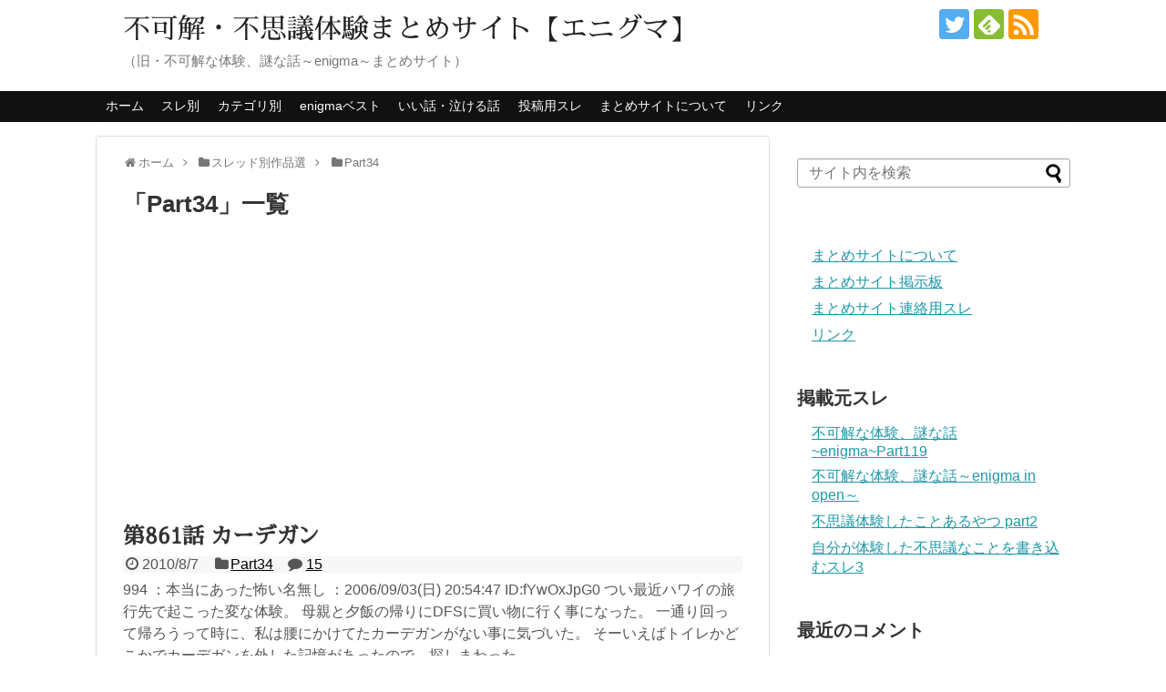

--- FILE ---
content_type: text/html; charset=UTF-8
request_url: https://enigma2.ahoseek.com/category/thread/part34/
body_size: 67536
content:
<!DOCTYPE html>
<html lang="ja">
<head>
<meta charset="UTF-8">
  <meta name="viewport" content="width=1280, maximum-scale=1, user-scalable=yes">
<link rel="alternate" type="application/rss+xml" title="不可解・不思議体験まとめサイト【エニグマ】 RSS Feed" href="https://enigma2.ahoseek.com/feed/" />
<link rel="pingback" href="https://enigma2.ahoseek.com/xmlrpc.php" />
<meta name="description" content="「Part34」の記事一覧です。" />
<meta name="keywords" content="Part34" />
<!-- OGP -->
<meta property="og:type" content="website">
<meta property="og:description" content="「Part34」の記事一覧です。">
<meta property="og:title" content="  Part34 | 不可解・不思議体験まとめサイト【エニグマ】">
<meta property="og:url" content="https://enigma2.ahoseek.com/category/thread/part34/">
<meta property="og:site_name" content="不可解・不思議体験まとめサイト【エニグマ】">
<meta property="og:locale" content="ja_JP">
<!-- /OGP -->
<!-- Twitter Card -->
<meta name="twitter:card" content="summary">
<meta name="twitter:description" content="「Part34」の記事一覧です。">
<meta name="twitter:title" content="  Part34 | 不可解・不思議体験まとめサイト【エニグマ】">
<meta name="twitter:url" content="https://enigma2.ahoseek.com/category/thread/part34/">
<meta name="twitter:domain" content="enigma2.ahoseek.com">
<meta name="twitter:creator" content="@ahoseek">
<meta name="twitter:site" content="@ahoseek">
<!-- /Twitter Card -->


<!-- MapPress Easy Google Maps Version:2.92.1 (https://www.mappresspro.com) -->
<title>Part34  |  不可解・不思議体験まとめサイト【エニグマ】</title>
<meta name='robots' content='max-image-preview:large' />
<link rel='dns-prefetch' href='//www.googletagmanager.com' />
<link rel='dns-prefetch' href='//pagead2.googlesyndication.com' />
<link rel="alternate" type="application/rss+xml" title="不可解・不思議体験まとめサイト【エニグマ】 &raquo; フィード" href="https://enigma2.ahoseek.com/feed/" />
<link rel="alternate" type="application/rss+xml" title="不可解・不思議体験まとめサイト【エニグマ】 &raquo; コメントフィード" href="https://enigma2.ahoseek.com/comments/feed/" />
<link rel="alternate" type="application/rss+xml" title="不可解・不思議体験まとめサイト【エニグマ】 &raquo; Part34 カテゴリーのフィード" href="https://enigma2.ahoseek.com/category/thread/part34/feed/" />
<script type="text/javascript">
/* <![CDATA[ */
window._wpemojiSettings = {"baseUrl":"https:\/\/s.w.org\/images\/core\/emoji\/15.0.3\/72x72\/","ext":".png","svgUrl":"https:\/\/s.w.org\/images\/core\/emoji\/15.0.3\/svg\/","svgExt":".svg","source":{"concatemoji":"https:\/\/enigma2.ahoseek.com\/wp-includes\/js\/wp-emoji-release.min.js?ver=6.6.4"}};
/*! This file is auto-generated */
!function(i,n){var o,s,e;function c(e){try{var t={supportTests:e,timestamp:(new Date).valueOf()};sessionStorage.setItem(o,JSON.stringify(t))}catch(e){}}function p(e,t,n){e.clearRect(0,0,e.canvas.width,e.canvas.height),e.fillText(t,0,0);var t=new Uint32Array(e.getImageData(0,0,e.canvas.width,e.canvas.height).data),r=(e.clearRect(0,0,e.canvas.width,e.canvas.height),e.fillText(n,0,0),new Uint32Array(e.getImageData(0,0,e.canvas.width,e.canvas.height).data));return t.every(function(e,t){return e===r[t]})}function u(e,t,n){switch(t){case"flag":return n(e,"\ud83c\udff3\ufe0f\u200d\u26a7\ufe0f","\ud83c\udff3\ufe0f\u200b\u26a7\ufe0f")?!1:!n(e,"\ud83c\uddfa\ud83c\uddf3","\ud83c\uddfa\u200b\ud83c\uddf3")&&!n(e,"\ud83c\udff4\udb40\udc67\udb40\udc62\udb40\udc65\udb40\udc6e\udb40\udc67\udb40\udc7f","\ud83c\udff4\u200b\udb40\udc67\u200b\udb40\udc62\u200b\udb40\udc65\u200b\udb40\udc6e\u200b\udb40\udc67\u200b\udb40\udc7f");case"emoji":return!n(e,"\ud83d\udc26\u200d\u2b1b","\ud83d\udc26\u200b\u2b1b")}return!1}function f(e,t,n){var r="undefined"!=typeof WorkerGlobalScope&&self instanceof WorkerGlobalScope?new OffscreenCanvas(300,150):i.createElement("canvas"),a=r.getContext("2d",{willReadFrequently:!0}),o=(a.textBaseline="top",a.font="600 32px Arial",{});return e.forEach(function(e){o[e]=t(a,e,n)}),o}function t(e){var t=i.createElement("script");t.src=e,t.defer=!0,i.head.appendChild(t)}"undefined"!=typeof Promise&&(o="wpEmojiSettingsSupports",s=["flag","emoji"],n.supports={everything:!0,everythingExceptFlag:!0},e=new Promise(function(e){i.addEventListener("DOMContentLoaded",e,{once:!0})}),new Promise(function(t){var n=function(){try{var e=JSON.parse(sessionStorage.getItem(o));if("object"==typeof e&&"number"==typeof e.timestamp&&(new Date).valueOf()<e.timestamp+604800&&"object"==typeof e.supportTests)return e.supportTests}catch(e){}return null}();if(!n){if("undefined"!=typeof Worker&&"undefined"!=typeof OffscreenCanvas&&"undefined"!=typeof URL&&URL.createObjectURL&&"undefined"!=typeof Blob)try{var e="postMessage("+f.toString()+"("+[JSON.stringify(s),u.toString(),p.toString()].join(",")+"));",r=new Blob([e],{type:"text/javascript"}),a=new Worker(URL.createObjectURL(r),{name:"wpTestEmojiSupports"});return void(a.onmessage=function(e){c(n=e.data),a.terminate(),t(n)})}catch(e){}c(n=f(s,u,p))}t(n)}).then(function(e){for(var t in e)n.supports[t]=e[t],n.supports.everything=n.supports.everything&&n.supports[t],"flag"!==t&&(n.supports.everythingExceptFlag=n.supports.everythingExceptFlag&&n.supports[t]);n.supports.everythingExceptFlag=n.supports.everythingExceptFlag&&!n.supports.flag,n.DOMReady=!1,n.readyCallback=function(){n.DOMReady=!0}}).then(function(){return e}).then(function(){var e;n.supports.everything||(n.readyCallback(),(e=n.source||{}).concatemoji?t(e.concatemoji):e.wpemoji&&e.twemoji&&(t(e.twemoji),t(e.wpemoji)))}))}((window,document),window._wpemojiSettings);
/* ]]> */
</script>
<link rel='stylesheet' id='simplicity-style-css' href='https://enigma2.ahoseek.com/wp-content/themes/simplicity2/style.css?ver=6.6.4&#038;fver=20210807052035' type='text/css' media='all' />
<link rel='stylesheet' id='responsive-style-css' href='https://enigma2.ahoseek.com/wp-content/themes/simplicity2/css/responsive-pc.css?ver=6.6.4&#038;fver=20210807052035' type='text/css' media='all' />
<link rel='stylesheet' id='skin-style-css' href='https://enigma2.ahoseek.com/wp-content/themes/simplicity2/skins/chic/style.css?ver=6.6.4&#038;fver=20210807052035' type='text/css' media='all' />
<link rel='stylesheet' id='font-awesome-style-css' href='https://enigma2.ahoseek.com/wp-content/themes/simplicity2/webfonts/css/font-awesome.min.css?ver=6.6.4&#038;fver=20210807052035' type='text/css' media='all' />
<link rel='stylesheet' id='icomoon-style-css' href='https://enigma2.ahoseek.com/wp-content/themes/simplicity2/webfonts/icomoon/style.css?ver=6.6.4&#038;fver=20210807052035' type='text/css' media='all' />
<link rel='stylesheet' id='thread-style-css' href='https://enigma2.ahoseek.com/wp-content/themes/simplicity2/css/thread.css?ver=6.6.4&#038;fver=20210807052035' type='text/css' media='all' />
<link rel='stylesheet' id='extension-style-css' href='https://enigma2.ahoseek.com/wp-content/themes/simplicity2/css/extension.css?ver=6.6.4&#038;fver=20210807052035' type='text/css' media='all' />
<style id='extension-style-inline-css' type='text/css'>
#sharebar{margin-left:-120px}.ad-space{text-align:center}ul.snsp li.twitter-page a span{background-color:#55acee}ul.snsp li.facebook-page a span{background-color:#3b5998}ul.snsp li.google-plus-page a span{background-color:#dd4b39}ul.snsp li.instagram-page a span{background-color:#3f729b}ul.snsp li.hatebu-page a span{background-color:#008fde}ul.snsp li.pinterest-page a span{background-color:#cc2127}ul.snsp li.youtube-page a span{background-color:#e52d27}ul.snsp li.flickr-page a span{background-color:#1d1d1b}ul.snsp li.github-page a span{background-color:#24292e}ul.snsp li.line-page a span{background-color:#00c300}ul.snsp li.feedly-page a span{background-color:#87bd33}ul.snsp li.push7-page a span{background-color:#eeac00}ul.snsp li.rss-page a span{background-color:#fe9900}ul.snsp li a:hover{opacity:.7} figure.entry-thumb,.new-entry-thumb,.popular-entry-thumb,.related-entry-thumb{display:none}.widget_new_popular .wpp-thumbnail,.widget_popular_ranking .wpp-thumbnail{display:none}.related-entry-thumbnail .related-entry-thumb{display:block}.entry-card-content,.related-entry-content{margin-left:0}.widget_new_popular ul li::before{display:none}.new-entry,#sidebar ul.wpp-list{padding-left:1em}.new-entry a,#sidebar ul.wpp-list a{color:;text-decoration:underline} .ad-left{float:none;margin-right:0;width:auto}.ad-right{float:none;margin-top:5px;margin-left:0;width:auto} .ad-top-pc{margin-left:0;margin-right:0;width:auto}@media screen and (max-width:639px){.article br{display:block}} body{word-wrap:break-word}
</style>
<link rel='stylesheet' id='print-style-css' href='https://enigma2.ahoseek.com/wp-content/themes/simplicity2/css/print.css?ver=6.6.4&#038;fver=20210807052035' type='text/css' media='print' />
<style id='wp-emoji-styles-inline-css' type='text/css'>

	img.wp-smiley, img.emoji {
		display: inline !important;
		border: none !important;
		box-shadow: none !important;
		height: 1em !important;
		width: 1em !important;
		margin: 0 0.07em !important;
		vertical-align: -0.1em !important;
		background: none !important;
		padding: 0 !important;
	}
</style>
<link rel='stylesheet' id='wp-block-library-css' href='https://enigma2.ahoseek.com/wp-includes/css/dist/block-library/style.min.css?ver=6.6.4' type='text/css' media='all' />
<link rel='stylesheet' id='mappress-leaflet-css' href='https://enigma2.ahoseek.com/wp-content/plugins/mappress-google-maps-for-wordpress/lib/leaflet/leaflet.css?ver=1.7.1&#038;fver=20240910025335' type='text/css' media='all' />
<link rel='stylesheet' id='mappress-css' href='https://enigma2.ahoseek.com/wp-content/plugins/mappress-google-maps-for-wordpress/css/mappress.css?ver=2.92.1&#038;fver=20240910025335' type='text/css' media='all' />
<style id='classic-theme-styles-inline-css' type='text/css'>
/*! This file is auto-generated */
.wp-block-button__link{color:#fff;background-color:#32373c;border-radius:9999px;box-shadow:none;text-decoration:none;padding:calc(.667em + 2px) calc(1.333em + 2px);font-size:1.125em}.wp-block-file__button{background:#32373c;color:#fff;text-decoration:none}
</style>
<style id='global-styles-inline-css' type='text/css'>
:root{--wp--preset--aspect-ratio--square: 1;--wp--preset--aspect-ratio--4-3: 4/3;--wp--preset--aspect-ratio--3-4: 3/4;--wp--preset--aspect-ratio--3-2: 3/2;--wp--preset--aspect-ratio--2-3: 2/3;--wp--preset--aspect-ratio--16-9: 16/9;--wp--preset--aspect-ratio--9-16: 9/16;--wp--preset--color--black: #000000;--wp--preset--color--cyan-bluish-gray: #abb8c3;--wp--preset--color--white: #ffffff;--wp--preset--color--pale-pink: #f78da7;--wp--preset--color--vivid-red: #cf2e2e;--wp--preset--color--luminous-vivid-orange: #ff6900;--wp--preset--color--luminous-vivid-amber: #fcb900;--wp--preset--color--light-green-cyan: #7bdcb5;--wp--preset--color--vivid-green-cyan: #00d084;--wp--preset--color--pale-cyan-blue: #8ed1fc;--wp--preset--color--vivid-cyan-blue: #0693e3;--wp--preset--color--vivid-purple: #9b51e0;--wp--preset--gradient--vivid-cyan-blue-to-vivid-purple: linear-gradient(135deg,rgba(6,147,227,1) 0%,rgb(155,81,224) 100%);--wp--preset--gradient--light-green-cyan-to-vivid-green-cyan: linear-gradient(135deg,rgb(122,220,180) 0%,rgb(0,208,130) 100%);--wp--preset--gradient--luminous-vivid-amber-to-luminous-vivid-orange: linear-gradient(135deg,rgba(252,185,0,1) 0%,rgba(255,105,0,1) 100%);--wp--preset--gradient--luminous-vivid-orange-to-vivid-red: linear-gradient(135deg,rgba(255,105,0,1) 0%,rgb(207,46,46) 100%);--wp--preset--gradient--very-light-gray-to-cyan-bluish-gray: linear-gradient(135deg,rgb(238,238,238) 0%,rgb(169,184,195) 100%);--wp--preset--gradient--cool-to-warm-spectrum: linear-gradient(135deg,rgb(74,234,220) 0%,rgb(151,120,209) 20%,rgb(207,42,186) 40%,rgb(238,44,130) 60%,rgb(251,105,98) 80%,rgb(254,248,76) 100%);--wp--preset--gradient--blush-light-purple: linear-gradient(135deg,rgb(255,206,236) 0%,rgb(152,150,240) 100%);--wp--preset--gradient--blush-bordeaux: linear-gradient(135deg,rgb(254,205,165) 0%,rgb(254,45,45) 50%,rgb(107,0,62) 100%);--wp--preset--gradient--luminous-dusk: linear-gradient(135deg,rgb(255,203,112) 0%,rgb(199,81,192) 50%,rgb(65,88,208) 100%);--wp--preset--gradient--pale-ocean: linear-gradient(135deg,rgb(255,245,203) 0%,rgb(182,227,212) 50%,rgb(51,167,181) 100%);--wp--preset--gradient--electric-grass: linear-gradient(135deg,rgb(202,248,128) 0%,rgb(113,206,126) 100%);--wp--preset--gradient--midnight: linear-gradient(135deg,rgb(2,3,129) 0%,rgb(40,116,252) 100%);--wp--preset--font-size--small: 13px;--wp--preset--font-size--medium: 20px;--wp--preset--font-size--large: 36px;--wp--preset--font-size--x-large: 42px;--wp--preset--spacing--20: 0.44rem;--wp--preset--spacing--30: 0.67rem;--wp--preset--spacing--40: 1rem;--wp--preset--spacing--50: 1.5rem;--wp--preset--spacing--60: 2.25rem;--wp--preset--spacing--70: 3.38rem;--wp--preset--spacing--80: 5.06rem;--wp--preset--shadow--natural: 6px 6px 9px rgba(0, 0, 0, 0.2);--wp--preset--shadow--deep: 12px 12px 50px rgba(0, 0, 0, 0.4);--wp--preset--shadow--sharp: 6px 6px 0px rgba(0, 0, 0, 0.2);--wp--preset--shadow--outlined: 6px 6px 0px -3px rgba(255, 255, 255, 1), 6px 6px rgba(0, 0, 0, 1);--wp--preset--shadow--crisp: 6px 6px 0px rgba(0, 0, 0, 1);}:where(.is-layout-flex){gap: 0.5em;}:where(.is-layout-grid){gap: 0.5em;}body .is-layout-flex{display: flex;}.is-layout-flex{flex-wrap: wrap;align-items: center;}.is-layout-flex > :is(*, div){margin: 0;}body .is-layout-grid{display: grid;}.is-layout-grid > :is(*, div){margin: 0;}:where(.wp-block-columns.is-layout-flex){gap: 2em;}:where(.wp-block-columns.is-layout-grid){gap: 2em;}:where(.wp-block-post-template.is-layout-flex){gap: 1.25em;}:where(.wp-block-post-template.is-layout-grid){gap: 1.25em;}.has-black-color{color: var(--wp--preset--color--black) !important;}.has-cyan-bluish-gray-color{color: var(--wp--preset--color--cyan-bluish-gray) !important;}.has-white-color{color: var(--wp--preset--color--white) !important;}.has-pale-pink-color{color: var(--wp--preset--color--pale-pink) !important;}.has-vivid-red-color{color: var(--wp--preset--color--vivid-red) !important;}.has-luminous-vivid-orange-color{color: var(--wp--preset--color--luminous-vivid-orange) !important;}.has-luminous-vivid-amber-color{color: var(--wp--preset--color--luminous-vivid-amber) !important;}.has-light-green-cyan-color{color: var(--wp--preset--color--light-green-cyan) !important;}.has-vivid-green-cyan-color{color: var(--wp--preset--color--vivid-green-cyan) !important;}.has-pale-cyan-blue-color{color: var(--wp--preset--color--pale-cyan-blue) !important;}.has-vivid-cyan-blue-color{color: var(--wp--preset--color--vivid-cyan-blue) !important;}.has-vivid-purple-color{color: var(--wp--preset--color--vivid-purple) !important;}.has-black-background-color{background-color: var(--wp--preset--color--black) !important;}.has-cyan-bluish-gray-background-color{background-color: var(--wp--preset--color--cyan-bluish-gray) !important;}.has-white-background-color{background-color: var(--wp--preset--color--white) !important;}.has-pale-pink-background-color{background-color: var(--wp--preset--color--pale-pink) !important;}.has-vivid-red-background-color{background-color: var(--wp--preset--color--vivid-red) !important;}.has-luminous-vivid-orange-background-color{background-color: var(--wp--preset--color--luminous-vivid-orange) !important;}.has-luminous-vivid-amber-background-color{background-color: var(--wp--preset--color--luminous-vivid-amber) !important;}.has-light-green-cyan-background-color{background-color: var(--wp--preset--color--light-green-cyan) !important;}.has-vivid-green-cyan-background-color{background-color: var(--wp--preset--color--vivid-green-cyan) !important;}.has-pale-cyan-blue-background-color{background-color: var(--wp--preset--color--pale-cyan-blue) !important;}.has-vivid-cyan-blue-background-color{background-color: var(--wp--preset--color--vivid-cyan-blue) !important;}.has-vivid-purple-background-color{background-color: var(--wp--preset--color--vivid-purple) !important;}.has-black-border-color{border-color: var(--wp--preset--color--black) !important;}.has-cyan-bluish-gray-border-color{border-color: var(--wp--preset--color--cyan-bluish-gray) !important;}.has-white-border-color{border-color: var(--wp--preset--color--white) !important;}.has-pale-pink-border-color{border-color: var(--wp--preset--color--pale-pink) !important;}.has-vivid-red-border-color{border-color: var(--wp--preset--color--vivid-red) !important;}.has-luminous-vivid-orange-border-color{border-color: var(--wp--preset--color--luminous-vivid-orange) !important;}.has-luminous-vivid-amber-border-color{border-color: var(--wp--preset--color--luminous-vivid-amber) !important;}.has-light-green-cyan-border-color{border-color: var(--wp--preset--color--light-green-cyan) !important;}.has-vivid-green-cyan-border-color{border-color: var(--wp--preset--color--vivid-green-cyan) !important;}.has-pale-cyan-blue-border-color{border-color: var(--wp--preset--color--pale-cyan-blue) !important;}.has-vivid-cyan-blue-border-color{border-color: var(--wp--preset--color--vivid-cyan-blue) !important;}.has-vivid-purple-border-color{border-color: var(--wp--preset--color--vivid-purple) !important;}.has-vivid-cyan-blue-to-vivid-purple-gradient-background{background: var(--wp--preset--gradient--vivid-cyan-blue-to-vivid-purple) !important;}.has-light-green-cyan-to-vivid-green-cyan-gradient-background{background: var(--wp--preset--gradient--light-green-cyan-to-vivid-green-cyan) !important;}.has-luminous-vivid-amber-to-luminous-vivid-orange-gradient-background{background: var(--wp--preset--gradient--luminous-vivid-amber-to-luminous-vivid-orange) !important;}.has-luminous-vivid-orange-to-vivid-red-gradient-background{background: var(--wp--preset--gradient--luminous-vivid-orange-to-vivid-red) !important;}.has-very-light-gray-to-cyan-bluish-gray-gradient-background{background: var(--wp--preset--gradient--very-light-gray-to-cyan-bluish-gray) !important;}.has-cool-to-warm-spectrum-gradient-background{background: var(--wp--preset--gradient--cool-to-warm-spectrum) !important;}.has-blush-light-purple-gradient-background{background: var(--wp--preset--gradient--blush-light-purple) !important;}.has-blush-bordeaux-gradient-background{background: var(--wp--preset--gradient--blush-bordeaux) !important;}.has-luminous-dusk-gradient-background{background: var(--wp--preset--gradient--luminous-dusk) !important;}.has-pale-ocean-gradient-background{background: var(--wp--preset--gradient--pale-ocean) !important;}.has-electric-grass-gradient-background{background: var(--wp--preset--gradient--electric-grass) !important;}.has-midnight-gradient-background{background: var(--wp--preset--gradient--midnight) !important;}.has-small-font-size{font-size: var(--wp--preset--font-size--small) !important;}.has-medium-font-size{font-size: var(--wp--preset--font-size--medium) !important;}.has-large-font-size{font-size: var(--wp--preset--font-size--large) !important;}.has-x-large-font-size{font-size: var(--wp--preset--font-size--x-large) !important;}
:where(.wp-block-post-template.is-layout-flex){gap: 1.25em;}:where(.wp-block-post-template.is-layout-grid){gap: 1.25em;}
:where(.wp-block-columns.is-layout-flex){gap: 2em;}:where(.wp-block-columns.is-layout-grid){gap: 2em;}
:root :where(.wp-block-pullquote){font-size: 1.5em;line-height: 1.6;}
</style>
<link rel='stylesheet' id='wp-postratings-css' href='https://enigma2.ahoseek.com/wp-content/plugins/wp-postratings/css/postratings-css.css?ver=1.91.2&#038;fver=20240910025349' type='text/css' media='all' />
<link rel='stylesheet' id='cwp-style-css' href='https://enigma2.ahoseek.com/wp-content/plugins/comments-widget-plus/assets/css/cwp.css?ver=1.3&#038;fver=20221122070113' type='text/css' media='all' />
<link rel='stylesheet' id='slb_core-css' href='https://enigma2.ahoseek.com/wp-content/plugins/simple-lightbox/client/css/app.css?ver=2.9.3&#038;fver=20221122070145' type='text/css' media='all' />
<script type="text/javascript" src="https://enigma2.ahoseek.com/wp-includes/js/jquery/jquery.min.js?ver=3.7.1" id="jquery-core-js"></script>
<script type="text/javascript" src="https://enigma2.ahoseek.com/wp-includes/js/jquery/jquery-migrate.min.js?ver=3.4.1" id="jquery-migrate-js"></script>

<!-- Site Kit によって追加された Google タグ（gtag.js）スニペット -->

<!-- Google アナリティクス スニペット (Site Kit が追加) -->
<script type="text/javascript" src="https://www.googletagmanager.com/gtag/js?id=G-BPBKR4TL7R" id="google_gtagjs-js" async></script>
<script type="text/javascript" id="google_gtagjs-js-after">
/* <![CDATA[ */
window.dataLayer = window.dataLayer || [];function gtag(){dataLayer.push(arguments);}
gtag("set","linker",{"domains":["enigma2.ahoseek.com"]});
gtag("js", new Date());
gtag("set", "developer_id.dZTNiMT", true);
gtag("config", "G-BPBKR4TL7R");
/* ]]> */
</script>

<!-- Site Kit によって追加された終了 Google タグ（gtag.js）スニペット -->
<link rel="Shortcut Icon" type="image/x-icon" href="https://enigma2.ahoseek.com/files/favicon.ico" />
<meta name="generator" content="Site Kit by Google 1.135.0" /><link rel="next" href="https://enigma2.ahoseek.com/category/thread/part34/page/2/" />

<!-- Site Kit が追加した Google AdSense メタタグ -->
<meta name="google-adsense-platform-account" content="ca-host-pub-2644536267352236">
<meta name="google-adsense-platform-domain" content="sitekit.withgoogle.com">
<!-- Site Kit が追加した End Google AdSense メタタグ -->
		<style type="text/css">
			.cwp-li {
				overflow: hidden;
			}

			.cwp-avatar {
				float: left;
				margin-top: .2em;
				margin-right: 1em;
			}

			.cwp-avatar.rounded .avatar {
				border-radius: 50%;
			}

			.cwp-avatar.square .avatar {
				border-radius: 0;
			}

			.cwp-comment-excerpt {
				display: block;
				color: #787878;
			}
		</style>
		      <meta name="onesignal" content="wordpress-plugin"/>
            <script>

      window.OneSignal = window.OneSignal || [];

      OneSignal.push( function() {
        OneSignal.SERVICE_WORKER_UPDATER_PATH = "OneSignalSDKUpdaterWorker.js.php";
                      OneSignal.SERVICE_WORKER_PATH = "OneSignalSDKWorker.js.php";
                      OneSignal.SERVICE_WORKER_PARAM = { scope: "/" };
        OneSignal.setDefaultNotificationUrl("https://enigma2.ahoseek.com");
        var oneSignal_options = {};
        window._oneSignalInitOptions = oneSignal_options;

        oneSignal_options['wordpress'] = true;
oneSignal_options['appId'] = '3498c3a1-b891-4b39-b6dd-4ccb7f5758c9';
oneSignal_options['allowLocalhostAsSecureOrigin'] = true;
oneSignal_options['welcomeNotification'] = { };
oneSignal_options['welcomeNotification']['title'] = "";
oneSignal_options['welcomeNotification']['message'] = "購読ありがとうございます！";
oneSignal_options['path'] = "https://enigma2.ahoseek.com/wp-content/plugins/onesignal-free-web-push-notifications/sdk_files/";
oneSignal_options['safari_web_id'] = "web.onesignal.auto.4bf12d4e-2e1c-4e2f-be7e-e4e315c9ca64";
oneSignal_options['promptOptions'] = { };
oneSignal_options['promptOptions']['actionMessage'] = "通知を表示するには";
oneSignal_options['promptOptions']['exampleNotificationTitleDesktop'] = "これは通知のテストです。";
oneSignal_options['promptOptions']['exampleNotificationMessageDesktop'] = "デスクトップ上に通知を表示する";
oneSignal_options['promptOptions']['exampleNotificationTitleMobile'] = "これは通知のテストです。";
oneSignal_options['promptOptions']['exampleNotificationMessageMobile'] = "デバイス上に通知を表示する";
oneSignal_options['promptOptions']['exampleNotificationCaption'] = "（いつでも通知を止められます）";
oneSignal_options['promptOptions']['acceptButtonText'] = "続ける";
oneSignal_options['promptOptions']['cancelButtonText'] = "キャンセル";
oneSignal_options['promptOptions']['siteName'] = "https://enigma2.ahoseek.com/";
oneSignal_options['promptOptions']['autoAcceptTitle'] = "通知を許可する";
oneSignal_options['notifyButton'] = { };
oneSignal_options['notifyButton']['enable'] = true;
oneSignal_options['notifyButton']['position'] = 'bottom-right';
oneSignal_options['notifyButton']['theme'] = 'default';
oneSignal_options['notifyButton']['size'] = 'medium';
oneSignal_options['notifyButton']['showCredit'] = true;
oneSignal_options['notifyButton']['text'] = {};
oneSignal_options['notifyButton']['text']['tip.state.unsubscribed'] = '通知を表示する';
oneSignal_options['notifyButton']['text']['tip.state.subscribed'] = '通知を許可しました';
oneSignal_options['notifyButton']['text']['tip.state.blocked'] = '通知をブロックしました';
oneSignal_options['notifyButton']['text']['message.action.subscribed'] = '通知の許可ありがとうございます！';
oneSignal_options['notifyButton']['text']['message.action.resubscribed'] = '通知を許可しました';
oneSignal_options['notifyButton']['text']['message.action.unsubscribed'] = '今後通知は表示されません';
oneSignal_options['notifyButton']['text']['dialog.main.title'] = '通知を管理する';
oneSignal_options['notifyButton']['text']['dialog.main.button.subscribe'] = '通知を許可する';
oneSignal_options['notifyButton']['text']['dialog.main.button.unsubscribe'] = '通知の表示をやめる';
oneSignal_options['notifyButton']['text']['dialog.blocked.title'] = '通知のブロックをやめる';
oneSignal_options['notifyButton']['text']['dialog.blocked.message'] = '通知を許可するには';
                OneSignal.init(window._oneSignalInitOptions);
                      });

      function documentInitOneSignal() {
        var oneSignal_elements = document.getElementsByClassName("OneSignal-prompt");

        var oneSignalLinkClickHandler = function(event) { OneSignal.push(['registerForPushNotifications']); event.preventDefault(); };        for(var i = 0; i < oneSignal_elements.length; i++)
          oneSignal_elements[i].addEventListener('click', oneSignalLinkClickHandler, false);
      }

      if (document.readyState === 'complete') {
           documentInitOneSignal();
      }
      else {
           window.addEventListener("load", function(event){
               documentInitOneSignal();
          });
      }
    </script>
<!-- この URL で利用できる AMP HTML バージョンはありません。 -->
<!-- Google AdSense スニペット (Site Kit が追加) -->
<script type="text/javascript" async="async" src="https://pagead2.googlesyndication.com/pagead/js/adsbygoogle.js?client=ca-pub-8738617890071754&amp;host=ca-host-pub-2644536267352236" crossorigin="anonymous"></script>

<!-- (ここまで) Google AdSense スニペット (Site Kit が追加) -->
		<style type="text/css" id="wp-custom-css">
			/*
ここに独自の CSS を追加することができます。
詳しくは上のヘルプアイコンをクリックしてください。
*/

@font-face {
  font-family: 'Sawarabi Mincho';
  font-style: normal;
  font-weight: 400;
  src: url(//fonts.gstatic.com/ea/sawarabimincho/v1/SawarabiMincho-Regular.eot);
  src: url(//fonts.gstatic.com/ea/sawarabimincho/v1/SawarabiMincho-Regular.eot?#iefix) format('embedded-opentype'),
       url(//fonts.gstatic.com/ea/sawarabimincho/v1/SawarabiMincho-Regular.woff2) format('woff2'),
       url(//fonts.gstatic.com/ea/sawarabimincho/v1/SawarabiMincho-Regular.woff) format('woff'),
       url(//fonts.gstatic.com/ea/sawarabimincho/v1/SawarabiMincho-Regular.ttf) format('truetype');
}

.entry-title,
#site-title {font-family: 'Sawarabi Mincho';}		</style>
		</head>
  <body class="archive category category-part34 category-38" itemscope itemtype="https://schema.org/WebPage">
    <div id="container">

      <!-- header -->
      <header itemscope itemtype="https://schema.org/WPHeader">
        <div id="header" class="clearfix">
          <div id="header-in">

                        <div id="h-top">
              <!-- モバイルメニュー表示用のボタン -->
<div id="mobile-menu">
  <a id="mobile-menu-toggle" href="#"><span class="fa fa-bars fa-2x"></span></a>
</div>

              <div class="alignleft top-title-catchphrase">
                <!-- サイトのタイトル -->
<p id="site-title" itemscope itemtype="https://schema.org/Organization">
  <a href="https://enigma2.ahoseek.com/">不可解・不思議体験まとめサイト【エニグマ】</a></p>
<!-- サイトの概要 -->
<p id="site-description">
  （旧・不可解な体験、謎な話～enigma～まとめサイト）</p>
              </div>

              <div class="alignright top-sns-follows">
                                <!-- SNSページ -->
<div class="sns-pages">
<p class="sns-follow-msg">フォローする</p>
<ul class="snsp">
<li class="twitter-page"><a href="//twitter.com/ahoseek" target="_blank" title="Twitterをフォロー" rel="nofollow"><span class="icon-twitter-logo"></span></a></li><li class="feedly-page"><a href="//feedly.com/i/discover/sources/search/feed/https%3A%2F%2Fenigma2.ahoseek.com" target="blank" title="feedlyで更新情報を購読" rel="nofollow"><span class="icon-feedly-logo"></span></a></li><li class="rss-page"><a href="https://enigma2.ahoseek.com/feed/" target="_blank" title="RSSで更新情報をフォロー" rel="nofollow"><span class="icon-rss-logo"></span></a></li>  </ul>
</div>
                              </div>

            </div><!-- /#h-top -->
          </div><!-- /#header-in -->
        </div><!-- /#header -->
      </header>

      <!-- Navigation -->
<nav itemscope itemtype="https://schema.org/SiteNavigationElement">
  <div id="navi">
      	<div id="navi-in">
      <div class="menu-mainnavi-container"><ul id="menu-mainnavi" class="menu"><li id="menu-item-1930" class="menu-item menu-item-type-custom menu-item-object-custom menu-item-home menu-item-1930"><a href="https://enigma2.ahoseek.com/">ホーム</a></li>
<li id="menu-item-4455" class="menu-item menu-item-type-post_type menu-item-object-page menu-item-4455"><a href="https://enigma2.ahoseek.com/threadlist/">スレ別</a></li>
<li id="menu-item-4454" class="menu-item menu-item-type-post_type menu-item-object-page menu-item-4454"><a href="https://enigma2.ahoseek.com/categorylist/">カテゴリ別</a></li>
<li id="menu-item-2879" class="menu-item menu-item-type-taxonomy menu-item-object-category menu-item-2879"><a href="https://enigma2.ahoseek.com/category/best/">enigmaベスト</a></li>
<li id="menu-item-3729" class="menu-item menu-item-type-taxonomy menu-item-object-category menu-item-3729"><a href="https://enigma2.ahoseek.com/category/categories/iihanashi/">いい話・泣ける話</a></li>
<li id="menu-item-4246" class="menu-item menu-item-type-custom menu-item-object-custom menu-item-4246"><a target="_blank" rel="noopener" href="http://jbbs.shitaraba.net/bbs/read.cgi/movie/6863/1413859006/l50">投稿用スレ</a></li>
<li id="menu-item-4457" class="menu-item menu-item-type-post_type menu-item-object-page menu-item-4457"><a href="https://enigma2.ahoseek.com/about/">まとめサイトについて</a></li>
<li id="menu-item-4458" class="menu-item menu-item-type-post_type menu-item-object-page menu-item-4458"><a href="https://enigma2.ahoseek.com/link/">リンク</a></li>
</ul></div>    </div><!-- /#navi-in -->
  </div><!-- /#navi -->
</nav>
<!-- /Navigation -->
      <!-- 本体部分 -->
      <div id="body">
        <div id="body-in" class="cf">

          
          <!-- main -->
          <main itemscope itemprop="mainContentOfPage">
            <div id="main" itemscope itemtype="https://schema.org/Blog">
<div id="breadcrumb" class="breadcrumb breadcrumb-categor" itemscope itemtype="https://schema.org/BreadcrumbList"><div class="breadcrumb-home" itemscope itemtype="https://schema.org/ListItem" itemprop="itemListElement"><span class="fa fa-home fa-fw" aria-hidden="true"></span><a href="https://enigma2.ahoseek.com" itemprop="item"><span itemprop="name">ホーム</span></a><meta itemprop="position" content="1" /><span class="sp"><span class="fa fa-angle-right" aria-hidden="true"></span></span></div><div class="breadcrumb-item" itemscope itemtype="https://schema.org/ListItem" itemprop="itemListElement"><span class="fa fa-folder fa-fw" aria-hidden="true"></span><a href="https://enigma2.ahoseek.com/category/thread/" itemprop="item"><span itemprop="name">スレッド別作品選</span></a><meta itemprop="position" content="2" /><span class="sp"><span class="fa fa-angle-right" aria-hidden="true"></span></span></div><div class="breadcrumb-item" itemscope itemtype="https://schema.org/ListItem" itemprop="itemListElement"><span class="fa fa-folder fa-fw" aria-hidden="true"></span><a href="https://enigma2.ahoseek.com/category/thread/part34/" itemprop="item"><span itemprop="name">Part34</span></a><meta itemprop="position" content="3" /></div></div><!-- /#breadcrumb -->
  <h1 id="archive-title"><span class="archive-title-pb">「</span><span class="archive-title-text">Part34</span><span class="archive-title-pa">」</span><span class="archive-title-list-text">一覧</span></h1>


  <div class="ad-space ad-space-top">
  <div class="ad-label">スポンサーリンク</div>
            <div class="ad-top-pc adsense-728"><div class="textwidget custom-html-widget"><script async src="//pagead2.googlesyndication.com/pagead/js/adsbygoogle.js"></script>
<!-- mobileresponsive -->
<ins class="adsbygoogle"
     style="display:block"
     data-ad-client="ca-pub-8738617890071754"
     data-ad-slot="2240327228"
     data-ad-format="auto"></ins>
<script>
(adsbygoogle = window.adsbygoogle || []).push({});
</script></div></div>
        </div>




<div id="list">
<!-- 記事一覧 -->
<article id="post-861" class="entry cf entry-card post-861 post type-post status-publish format-standard category-part34">
  <figure class="entry-thumb">
                  <a href="https://enigma2.ahoseek.com/thread/part34/861/" class="entry-image entry-image-link" title="第861話 カーデガン"><img src="https://enigma2.ahoseek.com/wp-content/themes/simplicity2/images/no-image.png" alt="NO IMAGE" class="entry-thumnail no-image list-no-image" /></a>
            </figure><!-- /.entry-thumb -->

  <div class="entry-card-content">
  <header>
    <h2><a href="https://enigma2.ahoseek.com/thread/part34/861/" class="entry-title entry-title-link" title="第861話 カーデガン">第861話 カーデガン</a></h2>
    <p class="post-meta">
            <span class="post-date"><span class="fa fa-clock-o fa-fw"></span><span class="published">2010/8/7</span></span>
      
      <span class="category"><span class="fa fa-folder fa-fw"></span><a href="https://enigma2.ahoseek.com/category/thread/part34/" rel="category tag">Part34</a></span>

      
              <span class="comments">
          <span class="fa fa-comment"></span>
          <span class="comment-count">
            <a href="https://enigma2.ahoseek.com/thread/part34/861/#comments" class="comment-count-link">15</a>
          </span>
        </span>
      
    </p><!-- /.post-meta -->
      </header>
  <p class="entry-snippet">994 ：本当にあった怖い名無し ：2006/09/03(日) 20:54:47 ID:fYwOxJpG0 つい最近ハワイの旅行先で起こった変な体験。  母親と夕飯の帰りにDFSに買い物に行く事になった。  一通り回って帰ろうって時に、私は腰にかけてたカーデガンがない事に気づいた。  そーいえばトイレかどこかでカーデガンを外した記憶があったので、探しまわった...</p>

    <footer>
    <p class="entry-read"><a href="https://enigma2.ahoseek.com/thread/part34/861/" class="entry-read-link">記事を読む</a></p>
  </footer>
  
</div><!-- /.entry-card-content -->
</article><article id="post-859" class="entry cf entry-card post-859 post type-post status-publish format-standard category-part34">
  <figure class="entry-thumb">
                  <a href="https://enigma2.ahoseek.com/thread/part34/859/" class="entry-image entry-image-link" title="第859話 オジサン"><img src="https://enigma2.ahoseek.com/wp-content/themes/simplicity2/images/no-image.png" alt="NO IMAGE" class="entry-thumnail no-image list-no-image" /></a>
            </figure><!-- /.entry-thumb -->

  <div class="entry-card-content">
  <header>
    <h2><a href="https://enigma2.ahoseek.com/thread/part34/859/" class="entry-title entry-title-link" title="第859話 オジサン">第859話 オジサン</a></h2>
    <p class="post-meta">
            <span class="post-date"><span class="fa fa-clock-o fa-fw"></span><span class="published">2010/8/7</span></span>
      
      <span class="category"><span class="fa fa-folder fa-fw"></span><a href="https://enigma2.ahoseek.com/category/thread/part34/" rel="category tag">Part34</a></span>

      
              <span class="comments">
          <span class="fa fa-comment"></span>
          <span class="comment-count">
            <a href="https://enigma2.ahoseek.com/thread/part34/859/#comments" class="comment-count-link">4</a>
          </span>
        </span>
      
    </p><!-- /.post-meta -->
      </header>
  <p class="entry-snippet">959 ：ぱぱ ：2006/08/31(木) 22:52:34 ID:/iCEvHdD0 以前借りていた住宅で  三歳と五歳になる息子が玄関と部屋にそれぞれ  オジサンが一人いるって別々の時に同じことを  言っていた時期があった。  玄関にいるのは黄色い服、部屋には黒い服の  オジサンだそうだ。  今は別の場所に新築して、そんな話は全く  聞かないけど、あれ...</p>

    <footer>
    <p class="entry-read"><a href="https://enigma2.ahoseek.com/thread/part34/859/" class="entry-read-link">記事を読む</a></p>
  </footer>
  
</div><!-- /.entry-card-content -->
</article><article id="post-858" class="entry cf entry-card post-858 post type-post status-publish format-standard category-part34">
  <figure class="entry-thumb">
                  <a href="https://enigma2.ahoseek.com/thread/part34/858/" class="entry-image entry-image-link" title="第858話 サンタクロース"><img src="https://enigma2.ahoseek.com/wp-content/themes/simplicity2/images/no-image.png" alt="NO IMAGE" class="entry-thumnail no-image list-no-image" /></a>
            </figure><!-- /.entry-thumb -->

  <div class="entry-card-content">
  <header>
    <h2><a href="https://enigma2.ahoseek.com/thread/part34/858/" class="entry-title entry-title-link" title="第858話 サンタクロース">第858話 サンタクロース</a></h2>
    <p class="post-meta">
            <span class="post-date"><span class="fa fa-clock-o fa-fw"></span><span class="published">2010/8/7</span></span>
      
      <span class="category"><span class="fa fa-folder fa-fw"></span><a href="https://enigma2.ahoseek.com/category/thread/part34/" rel="category tag">Part34</a></span>

      
              <span class="comments">
          <span class="fa fa-comment"></span>
          <span class="comment-count">
            <a href="https://enigma2.ahoseek.com/thread/part34/858/#comments" class="comment-count-link">8</a>
          </span>
        </span>
      
    </p><!-- /.post-meta -->
      </header>
  <p class="entry-snippet">871 ：本当にあった怖い名無し ：2006/08/25(金) 20:05:50 ID:h6YOuJMB0 保育園に通ってた頃、サンタクロースを見た。  ちょうどクリスマスが近くて、他の皆は合唱の練習をしていた。  （といっても全員参加じゃなかったと思う）  で、私は仲の良かった悪ガキに誘われて練習しないで窓の外を見てた。  二人並んで棚の上に座り、窓の外を...</p>

    <footer>
    <p class="entry-read"><a href="https://enigma2.ahoseek.com/thread/part34/858/" class="entry-read-link">記事を読む</a></p>
  </footer>
  
</div><!-- /.entry-card-content -->
</article><article id="post-857" class="entry cf entry-card post-857 post type-post status-publish format-standard category-part34">
  <figure class="entry-thumb">
                  <a href="https://enigma2.ahoseek.com/thread/part34/857/" class="entry-image entry-image-link" title="第857話 乳母車を押す手"><img src="https://enigma2.ahoseek.com/wp-content/themes/simplicity2/images/no-image.png" alt="NO IMAGE" class="entry-thumnail no-image list-no-image" /></a>
            </figure><!-- /.entry-thumb -->

  <div class="entry-card-content">
  <header>
    <h2><a href="https://enigma2.ahoseek.com/thread/part34/857/" class="entry-title entry-title-link" title="第857話 乳母車を押す手">第857話 乳母車を押す手</a></h2>
    <p class="post-meta">
            <span class="post-date"><span class="fa fa-clock-o fa-fw"></span><span class="published">2010/8/7</span></span>
      
      <span class="category"><span class="fa fa-folder fa-fw"></span><a href="https://enigma2.ahoseek.com/category/thread/part34/" rel="category tag">Part34</a></span>

      
              <span class="comments">
          <span class="fa fa-comment"></span>
          <span class="comment-count">
            <a href="https://enigma2.ahoseek.com/thread/part34/857/#comments" class="comment-count-link">2</a>
          </span>
        </span>
      
    </p><!-- /.post-meta -->
      </header>
  <p class="entry-snippet">860 ：本当にあった怖い名無し ：2006/08/24(木) 22:18:55 ID:GzDnJwA60 中学生の頃、友達の家でいきなりパーン！と何かがはじけるような音がした。  その日はその子の家で黒い影も見た。（家の人がいないのにいるような音とか）  そしてその子の家から帰るときに必ず片足だけが異常に冷たくなる（冷房とか  じゃなく、四季問わず）とか体...</p>

    <footer>
    <p class="entry-read"><a href="https://enigma2.ahoseek.com/thread/part34/857/" class="entry-read-link">記事を読む</a></p>
  </footer>
  
</div><!-- /.entry-card-content -->
</article><article id="post-856" class="entry cf entry-card post-856 post type-post status-publish format-standard category-part34">
  <figure class="entry-thumb">
                  <a href="https://enigma2.ahoseek.com/thread/part34/856/" class="entry-image entry-image-link" title="第856話 狐火"><img src="https://enigma2.ahoseek.com/wp-content/themes/simplicity2/images/no-image.png" alt="NO IMAGE" class="entry-thumnail no-image list-no-image" /></a>
            </figure><!-- /.entry-thumb -->

  <div class="entry-card-content">
  <header>
    <h2><a href="https://enigma2.ahoseek.com/thread/part34/856/" class="entry-title entry-title-link" title="第856話 狐火">第856話 狐火</a></h2>
    <p class="post-meta">
            <span class="post-date"><span class="fa fa-clock-o fa-fw"></span><span class="published">2010/8/7</span></span>
      
      <span class="category"><span class="fa fa-folder fa-fw"></span><a href="https://enigma2.ahoseek.com/category/thread/part34/" rel="category tag">Part34</a></span>

      
              <span class="comments">
          <span class="fa fa-comment"></span>
          <span class="comment-count">
            <a href="https://enigma2.ahoseek.com/thread/part34/856/#comments" class="comment-count-link">4</a>
          </span>
        </span>
      
    </p><!-- /.post-meta -->
      </header>
  <p class="entry-snippet">842 ：本当にあった怖い名無し ：2006/08/24(木) 17:56:49 ID:ZADRLpIB0 小さい頃の話、家族で信州の山奥に住んでいた頃、ある晩お袋と一緒に  庭で何気なく向うの山を見た時、山一面小さな火が点いたり消えたりしてて  びっくりした記憶がある。勿論お袋も見た訳で、言って置くがその日は祭りでも  何でもない平日だったので松明や提灯の...</p>

    <footer>
    <p class="entry-read"><a href="https://enigma2.ahoseek.com/thread/part34/856/" class="entry-read-link">記事を読む</a></p>
  </footer>
  
</div><!-- /.entry-card-content -->
</article><article id="post-855" class="entry cf entry-card post-855 post type-post status-publish format-standard category-part34">
  <figure class="entry-thumb">
                  <a href="https://enigma2.ahoseek.com/thread/part34/855/" class="entry-image entry-image-link" title="第855話 実家の不思議"><img src="https://enigma2.ahoseek.com/wp-content/themes/simplicity2/images/no-image.png" alt="NO IMAGE" class="entry-thumnail no-image list-no-image" /></a>
            </figure><!-- /.entry-thumb -->

  <div class="entry-card-content">
  <header>
    <h2><a href="https://enigma2.ahoseek.com/thread/part34/855/" class="entry-title entry-title-link" title="第855話 実家の不思議">第855話 実家の不思議</a></h2>
    <p class="post-meta">
            <span class="post-date"><span class="fa fa-clock-o fa-fw"></span><span class="published">2010/8/7</span></span>
      
      <span class="category"><span class="fa fa-folder fa-fw"></span><a href="https://enigma2.ahoseek.com/category/thread/part34/" rel="category tag">Part34</a></span>

      
              <span class="comments">
          <span class="fa fa-comment"></span>
          <span class="comment-count">
            <a href="https://enigma2.ahoseek.com/thread/part34/855/#comments" class="comment-count-link">7</a>
          </span>
        </span>
      
    </p><!-- /.post-meta -->
      </header>
  <p class="entry-snippet">829 ：本当にあった怖い名無し ：2006/08/24(木) 09:07:15 ID:VYHrpDpy0 実家の不思議  ①ガキの頃弟と二人で外で遊ぼうと玄関に向かったら  　自分たちのではない小さなわらじが置いてあった。  　は？と思って二人で母親にそのことを聞いてみたが知らないう。  　そして玄関に戻るとわらじはなくなってた。  　今でも弟と飲むとこの...</p>

    <footer>
    <p class="entry-read"><a href="https://enigma2.ahoseek.com/thread/part34/855/" class="entry-read-link">記事を読む</a></p>
  </footer>
  
</div><!-- /.entry-card-content -->
</article><article id="post-854" class="entry cf entry-card post-854 post type-post status-publish format-standard category-part34">
  <figure class="entry-thumb">
                  <a href="https://enigma2.ahoseek.com/thread/part34/854/" class="entry-image entry-image-link" title="第854話 超能力系番組にて"><img src="https://enigma2.ahoseek.com/wp-content/themes/simplicity2/images/no-image.png" alt="NO IMAGE" class="entry-thumnail no-image list-no-image" /></a>
            </figure><!-- /.entry-thumb -->

  <div class="entry-card-content">
  <header>
    <h2><a href="https://enigma2.ahoseek.com/thread/part34/854/" class="entry-title entry-title-link" title="第854話 超能力系番組にて">第854話 超能力系番組にて</a></h2>
    <p class="post-meta">
            <span class="post-date"><span class="fa fa-clock-o fa-fw"></span><span class="published">2010/8/7</span></span>
      
      <span class="category"><span class="fa fa-folder fa-fw"></span><a href="https://enigma2.ahoseek.com/category/thread/part34/" rel="category tag">Part34</a></span>

      
              <span class="comments">
          <span class="fa fa-comment"></span>
          <span class="comment-count">
            <a href="https://enigma2.ahoseek.com/thread/part34/854/#comments" class="comment-count-link">10</a>
          </span>
        </span>
      
    </p><!-- /.post-meta -->
      </header>
  <p class="entry-snippet">793 ：本当にあった怖い名無し ：2006/08/20(日) 21:19:48 ID:LJpq8ZAk0 &gt;&gt;775  うっわー。TVネタktkr!    俺はさ、２0～25年くらい？前。（すっげ古くてごめんｗｗ）  超能力が流行った頃でさ、超能力系の番組の最後に  「お水を用意して下さい。これからテレビ越しにそのお水にパワーを送ります」  っ...</p>

    <footer>
    <p class="entry-read"><a href="https://enigma2.ahoseek.com/thread/part34/854/" class="entry-read-link">記事を読む</a></p>
  </footer>
  
</div><!-- /.entry-card-content -->
</article><article id="post-853" class="entry cf entry-card post-853 post type-post status-publish format-standard category-part34">
  <figure class="entry-thumb">
                  <a href="https://enigma2.ahoseek.com/thread/part34/853/" class="entry-image entry-image-link" title="第853話 霊の気配"><img src="https://enigma2.ahoseek.com/wp-content/themes/simplicity2/images/no-image.png" alt="NO IMAGE" class="entry-thumnail no-image list-no-image" /></a>
            </figure><!-- /.entry-thumb -->

  <div class="entry-card-content">
  <header>
    <h2><a href="https://enigma2.ahoseek.com/thread/part34/853/" class="entry-title entry-title-link" title="第853話 霊の気配">第853話 霊の気配</a></h2>
    <p class="post-meta">
            <span class="post-date"><span class="fa fa-clock-o fa-fw"></span><span class="published">2010/8/7</span></span>
      
      <span class="category"><span class="fa fa-folder fa-fw"></span><a href="https://enigma2.ahoseek.com/category/thread/part34/" rel="category tag">Part34</a></span>

      
              <span class="comments">
          <span class="fa fa-comment"></span>
          <span class="comment-count">
            <a href="https://enigma2.ahoseek.com/thread/part34/853/#comments" class="comment-count-link">4</a>
          </span>
        </span>
      
    </p><!-- /.post-meta -->
      </header>
  <p class="entry-snippet">789 ：本当にあった怖い名無し ：2006/08/20(日) 16:36:31 ID:Q8/m0jUF0 俺の霊感は見えないけど気配とか音は頻繁に聞こえるってレベル。    俺の高校時代からの友達は小学校の頃にお父さんが死んだらしいんだ。  で、社会人になってからお母さんが病気で亡くなって、こいつの家は  かわいそうだな、家系によっては寿命が短いからこいつ...</p>

    <footer>
    <p class="entry-read"><a href="https://enigma2.ahoseek.com/thread/part34/853/" class="entry-read-link">記事を読む</a></p>
  </footer>
  
</div><!-- /.entry-card-content -->
</article><article id="post-852" class="entry cf entry-card post-852 post type-post status-publish format-standard category-part34">
  <figure class="entry-thumb">
                  <a href="https://enigma2.ahoseek.com/thread/part34/852/" class="entry-image entry-image-link" title="第852話 心霊系番組にて"><img src="https://enigma2.ahoseek.com/wp-content/themes/simplicity2/images/no-image.png" alt="NO IMAGE" class="entry-thumnail no-image list-no-image" /></a>
            </figure><!-- /.entry-thumb -->

  <div class="entry-card-content">
  <header>
    <h2><a href="https://enigma2.ahoseek.com/thread/part34/852/" class="entry-title entry-title-link" title="第852話 心霊系番組にて">第852話 心霊系番組にて</a></h2>
    <p class="post-meta">
            <span class="post-date"><span class="fa fa-clock-o fa-fw"></span><span class="published">2010/8/7</span></span>
      
      <span class="category"><span class="fa fa-folder fa-fw"></span><a href="https://enigma2.ahoseek.com/category/thread/part34/" rel="category tag">Part34</a></span>

      
              <span class="comments">
          <span class="fa fa-comment"></span>
          <span class="comment-count">
            <a href="https://enigma2.ahoseek.com/thread/part34/852/#comments" class="comment-count-link">2</a>
          </span>
        </span>
      
    </p><!-- /.post-meta -->
      </header>
  <p class="entry-snippet">775 ：本当にあった怖い名無し ：2006/08/19(土) 01:16:59 ID:Ng9RrQoN0 もう10年くらい前の話なんだが。    ある心霊系の番組の最後に、  「霊能者がパワーを送ります。水晶を掌に載せて目を瞑ってください」  とか言うコーナーがあった。  「うっわ、嘘くせｗ」  と思いつつ、そういう番組を見てるからその手のことには興味はあ...</p>

    <footer>
    <p class="entry-read"><a href="https://enigma2.ahoseek.com/thread/part34/852/" class="entry-read-link">記事を読む</a></p>
  </footer>
  
</div><!-- /.entry-card-content -->
</article><article id="post-851" class="entry cf entry-card post-851 post type-post status-publish format-standard category-part34">
  <figure class="entry-thumb">
                  <a href="https://enigma2.ahoseek.com/thread/part34/851/" class="entry-image entry-image-link" title="第851話 歯磨き粉"><img src="https://enigma2.ahoseek.com/wp-content/themes/simplicity2/images/no-image.png" alt="NO IMAGE" class="entry-thumnail no-image list-no-image" /></a>
            </figure><!-- /.entry-thumb -->

  <div class="entry-card-content">
  <header>
    <h2><a href="https://enigma2.ahoseek.com/thread/part34/851/" class="entry-title entry-title-link" title="第851話 歯磨き粉">第851話 歯磨き粉</a></h2>
    <p class="post-meta">
            <span class="post-date"><span class="fa fa-clock-o fa-fw"></span><span class="published">2010/8/7</span></span>
      
      <span class="category"><span class="fa fa-folder fa-fw"></span><a href="https://enigma2.ahoseek.com/category/thread/part34/" rel="category tag">Part34</a></span>

      
              <span class="comments">
          <span class="fa fa-comment"></span>
          <span class="comment-count">
            <a href="https://enigma2.ahoseek.com/thread/part34/851/#comments" class="comment-count-link">8</a>
          </span>
        </span>
      
    </p><!-- /.post-meta -->
      </header>
  <p class="entry-snippet">759 ：本当にあった怖い名無し ：2006/08/17(木) 23:07:36 ID:w9DtnL3bO 三年前の話。  上板橋で友人とルームシェアをして住んでた。  そこは風呂場前に作り付けの洗面台があってそこで顔洗ったりするんだけど  壁と洗面台の間に2～3センチの隙間があったんだ。   760 ：本当にあった怖い名無し ：2006/08/17(木) ...</p>

    <footer>
    <p class="entry-read"><a href="https://enigma2.ahoseek.com/thread/part34/851/" class="entry-read-link">記事を読む</a></p>
  </footer>
  
</div><!-- /.entry-card-content -->
</article>  <div class="clear"></div>
</div><!-- /#list -->

  <!-- 文章下広告 -->
                     <div class="ad-article-bottom ad-space">
          <div class="ad-label">スポンサーリンク</div>
          <div class="ad-left ad-pc adsense-336"><div class="textwidget custom-html-widget"><script async src="//pagead2.googlesyndication.com/pagead/js/adsbygoogle.js"></script>
<!-- 336x280 -->
<ins class="adsbygoogle"
     style="display:inline-block;width:336px;height:280px"
     data-ad-client="ca-pub-8738617890071754"
     data-ad-slot="5984512028"></ins>
<script>
(adsbygoogle = window.adsbygoogle || []).push({});
</script></div></div>
          <div class="ad-right ad-pc adsense-336"><div class="textwidget custom-html-widget"><script async src="//pagead2.googlesyndication.com/pagead/js/adsbygoogle.js"></script>
<!-- 336x280 -->
<ins class="adsbygoogle"
     style="display:inline-block;width:336px;height:280px"
     data-ad-client="ca-pub-8738617890071754"
     data-ad-slot="5984512028"></ins>
<script>
(adsbygoogle = window.adsbygoogle || []).push({});
</script></div></div>
          <div class="clear"></div>
        </div>
            

<ul class="pagination" role="menubar" aria-label="Pagination"><li class="first"><a href="https://enigma2.ahoseek.com/category/thread/part34/"><span>First</span></a></li><li class="previous"><a href="https://enigma2.ahoseek.com/category/thread/part34/"><span>Previous</span></a></li><li class="current"><span>1</span></li><li><a href="https://enigma2.ahoseek.com/category/thread/part34/page/2/" class="inactive" >2</a></li><li><a href="https://enigma2.ahoseek.com/category/thread/part34/page/3/" class="inactive" >3</a></li><li><a href="https://enigma2.ahoseek.com/category/thread/part34/page/4/" class="inactive" >4</a></li><li class="next"><a href="https://enigma2.ahoseek.com/category/thread/part34/page/2/"><span>Next</span></a></li><li class="last"><a href="https://enigma2.ahoseek.com/category/thread/part34/page/4/"><span>Last</span></a></li></ul>
            </div><!-- /#main -->
          </main>
        <!-- sidebar -->
<div id="sidebar" class="sidebar nwa" role="complementary">
    
  <div id="sidebar-widget">
  <!-- ウイジェット -->
  <aside id="search-3" class="widget widget_search"><form method="get" id="searchform" action="https://enigma2.ahoseek.com/">
	<input type="text" placeholder="サイト内を検索" name="s" id="s">
	<input type="submit" id="searchsubmit" value="">
</form></aside><aside id="nav_menu-3" class="widget widget_nav_menu"><div class="menu-sidenavi-container"><ul id="menu-sidenavi" class="menu"><li id="menu-item-3132" class="menu-item menu-item-type-post_type menu-item-object-page menu-item-3132"><a href="https://enigma2.ahoseek.com/about/">まとめサイトについて</a></li>
<li id="menu-item-3134" class="menu-item menu-item-type-custom menu-item-object-custom menu-item-3134"><a target="_blank" rel="noopener" href="https://jbbs.shitaraba.net/movie/6863/">まとめサイト掲示板</a></li>
<li id="menu-item-3138" class="menu-item menu-item-type-custom menu-item-object-custom menu-item-3138"><a target="_blank" rel="noopener" href="https://jbbs.shitaraba.net/bbs/read.cgi/movie/6863/1215569234/l50">まとめサイト連絡用スレ</a></li>
<li id="menu-item-3133" class="menu-item menu-item-type-post_type menu-item-object-page menu-item-3133"><a href="https://enigma2.ahoseek.com/link/">リンク</a></li>
</ul></div></aside><aside id="nav_menu-4" class="widget widget_nav_menu"><h3 class="widget_title sidebar_widget_title">掲載元スレ</h3><div class="menu-originalthread-container"><ul id="menu-originalthread" class="menu"><li id="menu-item-4276" class="menu-item menu-item-type-custom menu-item-object-custom menu-item-4276"><a target="_blank" rel="noopener" href="https://mao.5ch.net/test/read.cgi/occult/1692401395/">不可解な体験、謎な話~enigma~Part119</a></li>
<li id="menu-item-4275" class="menu-item menu-item-type-custom menu-item-object-custom menu-item-4275"><a target="_blank" rel="noopener" href="http://toro.open2ch.net/test/read.cgi/occult/1396473868/l50">不可解な体験、謎な話～enigma in open～</a></li>
<li id="menu-item-4277" class="menu-item menu-item-type-custom menu-item-object-custom menu-item-4277"><a target="_blank" rel="noopener" href="http://toro.open2ch.net/test/read.cgi/occult/1480593970/l50">不思議体験したことあるやつ part2</a></li>
<li id="menu-item-4278" class="menu-item menu-item-type-custom menu-item-object-custom menu-item-4278"><a target="_blank" rel="noopener" href="http://toro.2ch.sc/test/read.cgi/occult/1433581150/l50">自分が体験した不思議なことを書き込むスレ3</a></li>
</ul></div></aside><aside id="cwp-widget-2" class="widget widget_recent_comments comments_widget_plus"><h3 class="widget_title sidebar_widget_title">最近のコメント</h3><ul class="cwp-ul "><li class="recentcomments cwp-li"><span class="cwp-comment-title"><span class="comment-author-link cwp-author-link">本当にあった怖い名無し</span> <span class="cwp-on-text">on</span> <a class="comment-link cwp-comment-link" href="https://enigma2.ahoseek.com/thread/part42/1057/#comment-75412">第1057話 夢枕のじぃちゃん</a></span><span class="comment-excerpt cwp-comment-excerpt">誰も言ってないけど、久米仙人を思い出した。 （空を飛行中、洗濯中の女の太ももに欲情して墜落した仙人）</span></li><li class="recentcomments cwp-li"><span class="cwp-comment-title"><span class="comment-author-link cwp-author-link">本当にあった怖い名無し</span> <span class="cwp-on-text">on</span> <a class="comment-link cwp-comment-link" href="https://enigma2.ahoseek.com/thread/part60/1810/#comment-75411">第1810話 ナフラカ・クレンカハ</a></span><span class="comment-excerpt cwp-comment-excerpt">デイヴィッドスンの天使辞典読んでたらナフラカとクレンカ(ハ)の項目あったわ 前者は午後11時の守護霊&hellip;</span></li><li class="recentcomments cwp-li"><span class="cwp-comment-title"><span class="comment-author-link cwp-author-link">本当にあった怖い名無し</span> <span class="cwp-on-text">on</span> <a class="comment-link cwp-comment-link" href="https://enigma2.ahoseek.com/categories/spirit/3323/#comment-75410">第2554話 深夜のドライブ(3)</a></span><span class="comment-excerpt cwp-comment-excerpt">この話好きすぎて検索してたどり着いた</span></li><li class="recentcomments cwp-li"><span class="cwp-comment-title"><span class="comment-author-link cwp-author-link">本当にあった怖い名無し</span> <span class="cwp-on-text">on</span> <a class="comment-link cwp-comment-link" href="https://enigma2.ahoseek.com/categories/school/4758/#comment-75409">第3631話 不可解な授業</a></span><span class="comment-excerpt cwp-comment-excerpt">猿みたいな化け物を外に出すためのお祓いじみたことをやらされたんじゃないかと思った 子供達と楽しく踊っ&hellip;</span></li><li class="recentcomments cwp-li"><span class="cwp-comment-title"><span class="comment-author-link cwp-author-link">本当にあった怖い名無し</span> <span class="cwp-on-text">on</span> <a class="comment-link cwp-comment-link" href="https://enigma2.ahoseek.com/categories/doll/4213/#comment-75408">第3281話 大黒様のご利益</a></span><span class="comment-excerpt cwp-comment-excerpt">旅行に行った際、どこのお店で買ったのか書いてください</span></li><li class="recentcomments cwp-li"><span class="cwp-comment-title"><span class="comment-author-link cwp-author-link">本当にあった怖い名無し</span> <span class="cwp-on-text">on</span> <a class="comment-link cwp-comment-link" href="https://enigma2.ahoseek.com/thread/part37/934/#comment-75407">第934話 小学校の地下</a></span><span class="comment-excerpt cwp-comment-excerpt">↑そんな理屈だったら遊園地とかヤバいブツばっかりってことになるが</span></li><li class="recentcomments cwp-li"><span class="cwp-comment-title"><span class="comment-author-link cwp-author-link">本当にあった怖い名無し</span> <span class="cwp-on-text">on</span> <a class="comment-link cwp-comment-link" href="https://enigma2.ahoseek.com/thread/part62/1880/#comment-75406">第1880話 願いを叶えるおまじない</a></span><span class="comment-excerpt cwp-comment-excerpt">魔法のやり方を教えてくれよ それか娘が持ってる魔法の本を紹介して</span></li><li class="recentcomments cwp-li"><span class="cwp-comment-title"><span class="comment-author-link cwp-author-link">黒血魔導団見習い</span> <span class="cwp-on-text">on</span> <a class="comment-link cwp-comment-link" href="https://enigma2.ahoseek.com/categories/photo/4184/#comment-75404">第3261話 写真【※閲覧注意】</a></span><span class="comment-excerpt cwp-comment-excerpt">アイバニーズだと思ったらプレテクの7弦か、 あれ安いがチューニングなかなか合わないみたいな噂が（笑）</span></li><li class="recentcomments cwp-li"><span class="cwp-comment-title"><span class="comment-author-link cwp-author-link">本当にあった怖い名無し</span> <span class="cwp-on-text">on</span> <a class="comment-link cwp-comment-link" href="https://enigma2.ahoseek.com/categories/magic/4279/#comment-75403">第3317話 呪いと天罰</a></span><span class="comment-excerpt cwp-comment-excerpt">かけた当人じゃないから内容までは知らないのでは</span></li><li class="recentcomments cwp-li"><span class="cwp-comment-title"><span class="comment-author-link cwp-author-link">本当にあった怖い名無し</span> <span class="cwp-on-text">on</span> <a class="comment-link cwp-comment-link" href="https://enigma2.ahoseek.com/categories/magic/4279/#comment-75402">第3317話 呪いと天罰</a></span><span class="comment-excerpt cwp-comment-excerpt">呪いの内容を書けよ</span></li></ul><!-- Generated by https://wordpress.org/plugins/comments-widget-plus/ --></aside>  </div>

  
</div><!-- /#sidebar -->

        </div><!-- /#body-in -->
      </div><!-- /#body -->

      <!-- footer -->
      <footer itemscope itemtype="https://schema.org/WPFooter">
        <div id="footer" class="main-footer">
          <div id="footer-in">

            
          <div class="clear"></div>
            <div id="copyright" class="wrapper">
                            <div class="credit">
                &copy; 2010  <a href="https://enigma2.ahoseek.com">不可解・不思議体験まとめサイト【エニグマ】</a>.              </div>

                          </div>
        </div><!-- /#footer-in -->
        </div><!-- /#footer -->
      </footer>
      <div id="page-top">
      <a id="move-page-top"><span class="fa fa-angle-double-up fa-2x"></span></a>
  
</div>
          </div><!-- /#container -->
      <script>
    (function(){
        var f = document.querySelectorAll(".video-click");
        for (var i = 0; i < f.length; ++i) {
        f[i].onclick = function () {
          var iframe = this.getAttribute("data-iframe");
          this.parentElement.innerHTML = '<div class="video">' + iframe + '</div>';
        }
        }
    })();
  </script>
  <script src="https://enigma2.ahoseek.com/wp-content/themes/simplicity2/javascript.js?ver=6.6.4&fver=20210807052035" defer></script>
<script type="text/javascript" id="wp-postratings-js-extra">
/* <![CDATA[ */
var ratingsL10n = {"plugin_url":"https:\/\/enigma2.ahoseek.com\/wp-content\/plugins\/wp-postratings","ajax_url":"https:\/\/enigma2.ahoseek.com\/wp-admin\/admin-ajax.php","text_wait":"1\u9805\u76ee\u306b\u3064\u304d\uff11\u5ea6\u3060\u3051\u6295\u7968\u3067\u304d\u307e\u3059\u3002","image":"stars","image_ext":"gif","max":"5","show_loading":"1","show_fading":"1","custom":"0"};
var ratings_mouseover_image=new Image();ratings_mouseover_image.src="https://enigma2.ahoseek.com/wp-content/plugins/wp-postratings/images/stars/rating_over.gif";;
/* ]]> */
</script>
<script type="text/javascript" src="https://enigma2.ahoseek.com/wp-content/plugins/wp-postratings/js/postratings-js.js?ver=1.91.2&amp;fver=20240910025349" id="wp-postratings-js"></script>
<script type="text/javascript" src="https://cdn.onesignal.com/sdks/OneSignalSDK.js?ver=1.0.0" id="remote_sdk-js" async="async" data-wp-strategy="async"></script>
<script type="text/javascript" id="slb_context">/* <![CDATA[ */if ( !!window.jQuery ) {(function($){$(document).ready(function(){if ( !!window.SLB ) { {$.extend(SLB, {"context":["public","user_guest"]});} }})})(jQuery);}/* ]]> */</script>
                

    
  </body>
</html>


--- FILE ---
content_type: text/html; charset=utf-8
request_url: https://www.google.com/recaptcha/api2/aframe
body_size: 256
content:
<!DOCTYPE HTML><html><head><meta http-equiv="content-type" content="text/html; charset=UTF-8"></head><body><script nonce="2F18NatYRe_8XbsngJb42w">/** Anti-fraud and anti-abuse applications only. See google.com/recaptcha */ try{var clients={'sodar':'https://pagead2.googlesyndication.com/pagead/sodar?'};window.addEventListener("message",function(a){try{if(a.source===window.parent){var b=JSON.parse(a.data);var c=clients[b['id']];if(c){var d=document.createElement('img');d.src=c+b['params']+'&rc='+(localStorage.getItem("rc::a")?sessionStorage.getItem("rc::b"):"");window.document.body.appendChild(d);sessionStorage.setItem("rc::e",parseInt(sessionStorage.getItem("rc::e")||0)+1);localStorage.setItem("rc::h",'1768823417944');}}}catch(b){}});window.parent.postMessage("_grecaptcha_ready", "*");}catch(b){}</script></body></html>